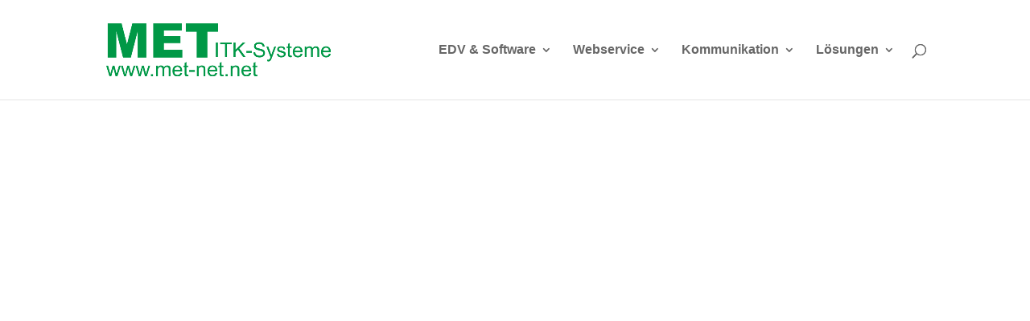

--- FILE ---
content_type: text/css
request_url: https://www.4itk.de/wp-content/et-cache/2627/et-core-unified-2627.min.css?ver=1767744034
body_size: 116
content:
.entry-meta,.site-header.featured-image .site-featured-image .entry-header.has-discussion .entry-meta,.entry .entry-footer{display:none}.et-cart-info{display:none}

--- FILE ---
content_type: text/css
request_url: https://www.4itk.de/wp-content/et-cache/2627/et-core-unified-tb-4465-deferred-2627.min.css?ver=1767744034
body_size: 2214
content:
.et_pb_section_0_tb_footer{min-height:370px}.et_pb_section_0_tb_footer.et_pb_section{background-color:#333333!important}.et_pb_blurb_0_tb_footer.et_pb_blurb .et_pb_module_header,.et_pb_blurb_0_tb_footer.et_pb_blurb .et_pb_module_header a,.et_pb_blurb_1_tb_footer.et_pb_blurb .et_pb_module_header,.et_pb_blurb_1_tb_footer.et_pb_blurb .et_pb_module_header a,.et_pb_blurb_2_tb_footer.et_pb_blurb .et_pb_module_header,.et_pb_blurb_2_tb_footer.et_pb_blurb .et_pb_module_header a{font-weight:700;text-transform:uppercase;font-size:20px;color:#08A324!important;text-align:left}.et_pb_blurb_0_tb_footer.et_pb_blurb,.et_pb_blurb_1_tb_footer.et_pb_blurb,.et_pb_blurb_2_tb_footer.et_pb_blurb{padding-top:0px!important;margin-right:-38px!important}.et_pb_blurb_0_tb_footer .et_pb_main_blurb_image .et_pb_only_image_mode_wrap,.et_pb_blurb_0_tb_footer .et_pb_main_blurb_image .et-pb-icon,.et_pb_blurb_1_tb_footer .et_pb_main_blurb_image .et_pb_only_image_mode_wrap,.et_pb_blurb_1_tb_footer .et_pb_main_blurb_image .et-pb-icon,.et_pb_blurb_2_tb_footer .et_pb_main_blurb_image .et_pb_only_image_mode_wrap,.et_pb_blurb_2_tb_footer .et_pb_main_blurb_image .et-pb-icon{margin-top:-4px!important}.et_pb_blurb_0_tb_footer .et-pb-icon,.et_pb_blurb_1_tb_footer .et-pb-icon,.et_pb_blurb_2_tb_footer .et-pb-icon{font-size:28px;color:#08A324;font-family:FontAwesome!important;font-weight:900!important}.et_pb_section_1_tb_footer{min-height:44px}.et_pb_section_1_tb_footer.et_pb_section{padding-bottom:0px;margin-bottom:-11px;background-color:#191919!important}.et_pb_row_1_tb_footer.et_pb_row{padding-bottom:4px!important;margin-top:-70px!important;padding-bottom:4px}.et_pb_text_0_tb_footer.et_pb_text a{color:#696969!important}.et_pb_text_0_tb_footer{margin-top:2px!important}div.et_pb_section.et_pb_section_0{background-position:center bottom 0px;background-image:linear-gradient(180deg,rgba(150,105,97,0.67) 0%,rgba(2,0,76,0.84) 100%),url(http://www.4itk.de/wp-content/uploads/2022/03/smartphone-repairSM.jpg)!important}.et_pb_section_0.et_pb_section{padding-top:10%;padding-bottom:10%}.et_pb_text_0.et_pb_text,.et_pb_text_3.et_pb_text,.et_pb_text_4.et_pb_text,.et_pb_text_5.et_pb_text,.et_pb_text_6.et_pb_text,.et_pb_text_7.et_pb_text,.et_pb_text_8.et_pb_text,.et_pb_text_9.et_pb_text,.et_pb_text_10.et_pb_text,.et_pb_text_11.et_pb_text,.et_pb_text_12.et_pb_text,.et_pb_text_13.et_pb_text,.et_pb_text_14.et_pb_text,.et_pb_text_15.et_pb_text,.et_pb_text_18.et_pb_text,.et_pb_text_19.et_pb_text{color:#FFFFFF!important}.et_pb_text_0{line-height:1.8em;font-weight:700;font-size:70px;line-height:1.8em}.et_pb_text_1{line-height:1.8em;font-family:'Lato',sans-serif;font-size:20px;line-height:1.8em}.et_pb_text_1 h1{font-family:'Lato',sans-serif;font-weight:900;font-size:80px;letter-spacing:2px;line-height:1.2em}.et_pb_text_2.et_pb_text{color:#d8d8d8!important}.et_pb_text_2{line-height:2em;font-family:'Lato',sans-serif;font-size:15px;line-height:2em;background-color:rgba(36,36,76,0.62);border-radius:6px 6px 6px 6px;overflow:hidden;border-top-width:6px;border-color:#08A324;padding-top:30px!important;padding-right:30px!important;padding-bottom:40px!important;padding-left:30px!important;margin-top:34%!important;margin-right:-170px!important;margin-bottom:-20px!important;max-width:100%}.et_pb_text_2.et_pb_text a{color:#ffffff!important}.et_pb_text_2 h2{font-family:'Lato',sans-serif}.et_pb_text_2 h3{font-family:'Lato',sans-serif;font-weight:700;font-size:23px;line-height:1.5em}.et_pb_row_1.et_pb_row{margin-top:-30px!important}.et_pb_icon_0{text-align:center}.et_pb_icon_0 .et_pb_icon_wrap .et-pb-icon{font-family:FontAwesome!important;font-weight:400!important;color:#1ba064;font-size:96px}.et_pb_image_0{margin-top:33px!important;text-align:left;margin-left:0}.et_pb_image_1,.et_pb_image_2{text-align:left;margin-left:0}.et_pb_image_3{margin-top:30px!important;text-align:left;margin-left:0}.et_pb_section_2.et_pb_section{padding-top:0px;padding-bottom:0px;margin-top:0px;margin-bottom:0px}.et_pb_row_2.et_pb_row{padding-top:0px!important;padding-bottom:0px!important;margin-top:0px!important;margin-bottom:0px!important;padding-top:0px;padding-bottom:0px}.et_pb_row_2,body #page-container .et-db #et-boc .et-l .et_pb_row_2.et_pb_row,body.et_pb_pagebuilder_layout.single #page-container #et-boc .et-l .et_pb_row_2.et_pb_row,body.et_pb_pagebuilder_layout.single.et_full_width_page #page-container #et-boc .et-l .et_pb_row_2.et_pb_row{width:100%;max-width:100%}div.et_pb_section.et_pb_section_4{background-image:linear-gradient(180deg,#2b87da 0%,#29c4a9 100%)!important}.et_pb_section_4.et_pb_section{padding-top:50px;padding-bottom:98px;margin-top:0px;margin-bottom:95px}.et_pb_section_4{width:100%}.et_pb_row_3,.et_pb_row_4,.et_pb_row_5{border-radius:10px 10px 10px 10px;overflow:hidden;border-color:#FFFFFF}.et_pb_row_3.et_pb_row,.et_pb_row_4.et_pb_row,.et_pb_row_5.et_pb_row{padding-top:50px!important;padding-right:50px!important;padding-bottom:50px!important;padding-left:50px!important;margin-top:15px!important;margin-bottom:15px!important;padding-top:50px;padding-right:50px;padding-bottom:50px;padding-left:50px}.et_pb_text_3,.et_pb_text_4,.et_pb_text_5,.et_pb_text_6,.et_pb_text_7,.et_pb_text_8,.et_pb_text_9,.et_pb_text_10,.et_pb_text_11,.et_pb_text_12,.et_pb_text_13{line-height:1.8em;font-weight:600;font-size:35px;line-height:1.8em;height:250px;padding-top:15px!important}.et_pb_button_0_wrapper,.et_pb_button_1_wrapper,.et_pb_button_2_wrapper,.et_pb_button_3_wrapper,.et_pb_button_4_wrapper,.et_pb_button_5_wrapper,.et_pb_button_6_wrapper,.et_pb_button_7_wrapper,.et_pb_button_8_wrapper,.et_pb_button_9_wrapper,.et_pb_button_10_wrapper,.et_pb_button_11_wrapper{margin-top:-75px!important;margin-bottom:50px!important}body #page-container .et_pb_section .et_pb_button_0,body #page-container .et_pb_section .et_pb_button_1,body #page-container .et_pb_section .et_pb_button_2,body #page-container .et_pb_section .et_pb_button_3,body #page-container .et_pb_section .et_pb_button_4,body #page-container .et_pb_section .et_pb_button_5,body #page-container .et_pb_section .et_pb_button_6,body #page-container .et_pb_section .et_pb_button_7,body #page-container .et_pb_section .et_pb_button_8,body #page-container .et_pb_section .et_pb_button_9,body #page-container .et_pb_section .et_pb_button_10,body #page-container .et_pb_section .et_pb_button_11{border-radius:5px;font-size:28px;font-weight:700!important}body #page-container .et_pb_section .et_pb_button_0:after,body #page-container .et_pb_section .et_pb_button_1:after,body #page-container .et_pb_section .et_pb_button_2:after,body #page-container .et_pb_section .et_pb_button_3:after,body #page-container .et_pb_section .et_pb_button_4:after,body #page-container .et_pb_section .et_pb_button_5:after,body #page-container .et_pb_section .et_pb_button_6:after,body #page-container .et_pb_section .et_pb_button_7:after,body #page-container .et_pb_section .et_pb_button_8:after,body #page-container .et_pb_section .et_pb_button_9:after,body #page-container .et_pb_section .et_pb_button_10:after,body #page-container .et_pb_section .et_pb_button_11:after{font-size:1.6em}body.et_button_custom_icon #page-container .et_pb_button_0:after,body.et_button_custom_icon #page-container .et_pb_button_1:after,body.et_button_custom_icon #page-container .et_pb_button_2:after,body.et_button_custom_icon #page-container .et_pb_button_3:after,body.et_button_custom_icon #page-container .et_pb_button_4:after,body.et_button_custom_icon #page-container .et_pb_button_5:after,body.et_button_custom_icon #page-container .et_pb_button_6:after,body.et_button_custom_icon #page-container .et_pb_button_7:after,body.et_button_custom_icon #page-container .et_pb_button_8:after,body.et_button_custom_icon #page-container .et_pb_button_9:after,body.et_button_custom_icon #page-container .et_pb_button_10:after,body.et_button_custom_icon #page-container .et_pb_button_11:after{font-size:28px}.et_pb_button_0,.et_pb_button_0:after,.et_pb_button_1,.et_pb_button_1:after,.et_pb_button_2,.et_pb_button_2:after,.et_pb_button_3,.et_pb_button_3:after,.et_pb_button_4,.et_pb_button_4:after,.et_pb_button_5,.et_pb_button_5:after,.et_pb_button_6,.et_pb_button_6:after,.et_pb_button_7,.et_pb_button_7:after,.et_pb_button_8,.et_pb_button_8:after,.et_pb_button_9,.et_pb_button_9:after,.et_pb_button_10,.et_pb_button_10:after,.et_pb_button_11,.et_pb_button_11:after{transition:all 300ms ease 0ms}.et_pb_text_14{line-height:1.8em;font-weight:600;font-size:35px;line-height:1.8em;height:320px;padding-top:15px!important}.et_pb_row_6{min-height:56.8px}.et_pb_row_6.et_pb_row{margin-top:-10px!important}.et_pb_section_5.et_pb_section,.et_pb_section_6.et_pb_section{padding-top:0px;margin-top:-40px}.et_pb_text_16.et_pb_text{color:#41A36B!important}.et_pb_text_16 h2{font-weight:700;font-size:24px;color:#41A36B!important}.et_pb_text_16 h3{font-weight:700;color:#41A36B!important}.et_pb_accordion_0.et_pb_accordion h5.et_pb_toggle_title,.et_pb_accordion_0.et_pb_accordion h1.et_pb_toggle_title,.et_pb_accordion_0.et_pb_accordion h2.et_pb_toggle_title,.et_pb_accordion_0.et_pb_accordion h3.et_pb_toggle_title,.et_pb_accordion_0.et_pb_accordion h4.et_pb_toggle_title,.et_pb_accordion_0.et_pb_accordion h6.et_pb_toggle_title{font-size:18px;color:#08A324!important}.et_pb_accordion_0.et_pb_accordion{background-color:RGBA(255,255,255,0)}.et_pb_accordion_0.et_pb_accordion .et_pb_toggle_open h5.et_pb_toggle_title,.et_pb_accordion_0.et_pb_accordion .et_pb_toggle_open h1.et_pb_toggle_title,.et_pb_accordion_0.et_pb_accordion .et_pb_toggle_open h2.et_pb_toggle_title,.et_pb_accordion_0.et_pb_accordion .et_pb_toggle_open h3.et_pb_toggle_title,.et_pb_accordion_0.et_pb_accordion .et_pb_toggle_open h4.et_pb_toggle_title,.et_pb_accordion_0.et_pb_accordion .et_pb_toggle_open h6.et_pb_toggle_title{color:#08A324!important}.et_pb_accordion_0 .et_pb_toggle_title:before{font-size:30px;right:-7px;color:#41A36B;font-family:ETmodules!important;font-weight:400!important;content:"\43"!important}div.et_pb_section.et_pb_section_7,div.et_pb_section.et_pb_section_8{background-image:linear-gradient(180deg,#7fcc28 0%,#41a36b 100%)!important}.et_pb_text_17{text-transform:uppercase;font-size:23px;text-shadow:0.08em 0.08em 0.08em rgba(0,0,0,0.4);padding-bottom:6px!important}.et_pb_text_17 h1{color:#000000!important}.et_pb_text_17 h3{font-weight:700;font-size:25px;color:#41A36B!important}.et_pb_text_18{font-weight:600;text-transform:uppercase;font-size:26px;text-shadow:0.11em 0.1em 0.1em rgba(0,0,0,0.4)}.et_pb_text_18 h1,.et_pb_text_19 h1{text-transform:uppercase;color:#FFFFFF!important}.et_pb_text_19{font-weight:600;font-style:italic;font-size:15px;text-shadow:0.11em 0.1em 0.1em rgba(0,0,0,0.4)}.et_pb_signup_0.et_pb_subscribe .et_pb_newsletter_description h2,.et_pb_signup_0.et_pb_subscribe .et_pb_newsletter_description h1.et_pb_module_header,.et_pb_signup_0.et_pb_subscribe .et_pb_newsletter_description h3.et_pb_module_header,.et_pb_signup_0.et_pb_subscribe .et_pb_newsletter_description h4.et_pb_module_header,.et_pb_signup_0.et_pb_subscribe .et_pb_newsletter_description h5.et_pb_module_header,.et_pb_signup_0.et_pb_subscribe .et_pb_newsletter_description h6.et_pb_module_header{text-transform:uppercase!important}.et_pb_signup_0.et_pb_subscribe{background-color:#1ba064}.et_pb_column_0{padding-top:1px}.et_pb_column_8,.et_pb_column_9,.et_pb_column_10,.et_pb_column_11,.et_pb_column_12,.et_pb_column_13,.et_pb_column_14,.et_pb_column_15,.et_pb_column_16,.et_pb_column_17,.et_pb_column_18,.et_pb_column_19{border-radius:10px 10px 10px 10px;overflow:hidden;border-width:2px;border-color:#FFFFFF;box-shadow:0px 2px 18px 0px rgba(0,0,0,0.3)}@media only screen and (max-width:980px){.et_pb_text_0{font-size:50px}.et_pb_text_1{font-size:20px}.et_pb_text_1 h1{font-size:46px}.et_pb_text_2{border-top-width:6px;margin-top:40px!important}.et_pb_icon_0{margin-left:auto;margin-right:auto}.et_pb_image_0 .et_pb_image_wrap img,.et_pb_image_1 .et_pb_image_wrap img,.et_pb_image_2 .et_pb_image_wrap img,.et_pb_image_3 .et_pb_image_wrap img{width:auto}body #page-container .et_pb_section .et_pb_button_0:after,body #page-container .et_pb_section .et_pb_button_1:after,body #page-container .et_pb_section .et_pb_button_2:after,body #page-container .et_pb_section .et_pb_button_3:after,body #page-container .et_pb_section .et_pb_button_4:after,body #page-container .et_pb_section .et_pb_button_5:after,body #page-container .et_pb_section .et_pb_button_6:after,body #page-container .et_pb_section .et_pb_button_7:after,body #page-container .et_pb_section .et_pb_button_8:after,body #page-container .et_pb_section .et_pb_button_9:after,body #page-container .et_pb_section .et_pb_button_10:after,body #page-container .et_pb_section .et_pb_button_11:after{display:inline-block;opacity:0}body #page-container .et_pb_section .et_pb_button_0:hover:after,body #page-container .et_pb_section .et_pb_button_1:hover:after,body #page-container .et_pb_section .et_pb_button_2:hover:after,body #page-container .et_pb_section .et_pb_button_3:hover:after,body #page-container .et_pb_section .et_pb_button_4:hover:after,body #page-container .et_pb_section .et_pb_button_5:hover:after,body #page-container .et_pb_section .et_pb_button_6:hover:after,body #page-container .et_pb_section .et_pb_button_7:hover:after,body #page-container .et_pb_section .et_pb_button_8:hover:after,body #page-container .et_pb_section .et_pb_button_9:hover:after,body #page-container .et_pb_section .et_pb_button_10:hover:after,body #page-container .et_pb_section .et_pb_button_11:hover:after{opacity:1}}@media only screen and (max-width:767px){.et_pb_text_0{font-size:30px}.et_pb_text_1{font-size:19px}.et_pb_text_2{border-top-width:6px}.et_pb_icon_0{margin-left:auto;margin-right:auto}.et_pb_image_0 .et_pb_image_wrap img,.et_pb_image_1 .et_pb_image_wrap img,.et_pb_image_2 .et_pb_image_wrap img,.et_pb_image_3 .et_pb_image_wrap img{width:auto}body #page-container .et_pb_section .et_pb_button_0:after,body #page-container .et_pb_section .et_pb_button_1:after,body #page-container .et_pb_section .et_pb_button_2:after,body #page-container .et_pb_section .et_pb_button_3:after,body #page-container .et_pb_section .et_pb_button_4:after,body #page-container .et_pb_section .et_pb_button_5:after,body #page-container .et_pb_section .et_pb_button_6:after,body #page-container .et_pb_section .et_pb_button_7:after,body #page-container .et_pb_section .et_pb_button_8:after,body #page-container .et_pb_section .et_pb_button_9:after,body #page-container .et_pb_section .et_pb_button_10:after,body #page-container .et_pb_section .et_pb_button_11:after{display:inline-block;opacity:0}body #page-container .et_pb_section .et_pb_button_0:hover:after,body #page-container .et_pb_section .et_pb_button_1:hover:after,body #page-container .et_pb_section .et_pb_button_2:hover:after,body #page-container .et_pb_section .et_pb_button_3:hover:after,body #page-container .et_pb_section .et_pb_button_4:hover:after,body #page-container .et_pb_section .et_pb_button_5:hover:after,body #page-container .et_pb_section .et_pb_button_6:hover:after,body #page-container .et_pb_section .et_pb_button_7:hover:after,body #page-container .et_pb_section .et_pb_button_8:hover:after,body #page-container .et_pb_section .et_pb_button_9:hover:after,body #page-container .et_pb_section .et_pb_button_10:hover:after,body #page-container .et_pb_section .et_pb_button_11:hover:after{opacity:1}}